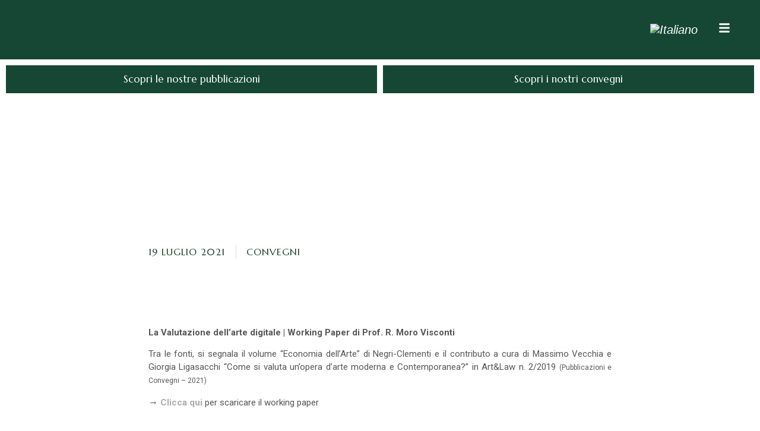

--- FILE ---
content_type: text/css
request_url: https://pavesioassociati.it/wp-content/uploads/elementor/css/post-23.css?ver=1759401491
body_size: 1069
content:
.elementor-widget-section .eael-protected-content-message{font-family:var( --e-global-typography-secondary-font-family ), Sans-serif;font-weight:var( --e-global-typography-secondary-font-weight );font-style:var( --e-global-typography-secondary-font-style );}.elementor-widget-section .protected-content-error-msg{font-family:var( --e-global-typography-secondary-font-family ), Sans-serif;font-weight:var( --e-global-typography-secondary-font-weight );font-style:var( --e-global-typography-secondary-font-style );}.elementor-23 .elementor-element.elementor-element-1d9c444 > .elementor-container > .elementor-column > .elementor-widget-wrap{align-content:center;align-items:center;}.elementor-23 .elementor-element.elementor-element-1d9c444:not(.elementor-motion-effects-element-type-background), .elementor-23 .elementor-element.elementor-element-1d9c444 > .elementor-motion-effects-container > .elementor-motion-effects-layer{background-color:var( --e-global-color-primary );}.elementor-23 .elementor-element.elementor-element-1d9c444 > .elementor-container{min-height:100px;}.elementor-23 .elementor-element.elementor-element-1d9c444{transition:background 0.3s, border 0.3s, border-radius 0.3s, box-shadow 0.3s;margin-top:0px;margin-bottom:0px;padding:0px 50px 0px 50px;z-index:1000;}.elementor-23 .elementor-element.elementor-element-1d9c444 > .elementor-background-overlay{transition:background 0.3s, border-radius 0.3s, opacity 0.3s;}.elementor-widget-image .eael-protected-content-message{font-family:var( --e-global-typography-secondary-font-family ), Sans-serif;font-weight:var( --e-global-typography-secondary-font-weight );font-style:var( --e-global-typography-secondary-font-style );}.elementor-widget-image .protected-content-error-msg{font-family:var( --e-global-typography-secondary-font-family ), Sans-serif;font-weight:var( --e-global-typography-secondary-font-weight );font-style:var( --e-global-typography-secondary-font-style );}.elementor-widget-image .widget-image-caption{color:var( --e-global-color-text );font-family:var( --e-global-typography-text-font-family ), Sans-serif;font-size:var( --e-global-typography-text-font-size );font-weight:var( --e-global-typography-text-font-weight );}.elementor-23 .elementor-element.elementor-element-39ad942 > .elementor-widget-container{margin:-1px 0px -1px 0px;padding:0px 0px 0px 0px;}.elementor-23 .elementor-element.elementor-element-39ad942{text-align:left;}.elementor-23 .elementor-element.elementor-element-39ad942 img{width:225px;}.elementor-bc-flex-widget .elementor-23 .elementor-element.elementor-element-f2d5e84.elementor-column .elementor-widget-wrap{align-items:center;}.elementor-23 .elementor-element.elementor-element-f2d5e84.elementor-column.elementor-element[data-element_type="column"] > .elementor-widget-wrap.elementor-element-populated{align-content:center;align-items:center;}.elementor-23 .elementor-element.elementor-element-94f3800 > .elementor-widget-container{margin:0px 0px 0px 0px;padding:0px 0px 0px 0px;}.elementor-23 .elementor-element.elementor-element-94f3800{text-align:center;}.elementor-23 .elementor-element.elementor-element-94f3800 img{width:280px;border-style:none;}.elementor-bc-flex-widget .elementor-23 .elementor-element.elementor-element-77f362c.elementor-column .elementor-widget-wrap{align-items:center;}.elementor-23 .elementor-element.elementor-element-77f362c.elementor-column.elementor-element[data-element_type="column"] > .elementor-widget-wrap.elementor-element-populated{align-content:center;align-items:center;}.elementor-widget-nav-menu .eael-protected-content-message{font-family:var( --e-global-typography-secondary-font-family ), Sans-serif;font-weight:var( --e-global-typography-secondary-font-weight );font-style:var( --e-global-typography-secondary-font-style );}.elementor-widget-nav-menu .protected-content-error-msg{font-family:var( --e-global-typography-secondary-font-family ), Sans-serif;font-weight:var( --e-global-typography-secondary-font-weight );font-style:var( --e-global-typography-secondary-font-style );}.elementor-widget-nav-menu .elementor-nav-menu .elementor-item{font-family:var( --e-global-typography-primary-font-family ), Sans-serif;font-weight:var( --e-global-typography-primary-font-weight );font-style:var( --e-global-typography-primary-font-style );}.elementor-widget-nav-menu .elementor-nav-menu--main .elementor-item{color:var( --e-global-color-text );fill:var( --e-global-color-text );}.elementor-widget-nav-menu .elementor-nav-menu--main .elementor-item:hover,
					.elementor-widget-nav-menu .elementor-nav-menu--main .elementor-item.elementor-item-active,
					.elementor-widget-nav-menu .elementor-nav-menu--main .elementor-item.highlighted,
					.elementor-widget-nav-menu .elementor-nav-menu--main .elementor-item:focus{color:var( --e-global-color-accent );fill:var( --e-global-color-accent );}.elementor-widget-nav-menu .elementor-nav-menu--main:not(.e--pointer-framed) .elementor-item:before,
					.elementor-widget-nav-menu .elementor-nav-menu--main:not(.e--pointer-framed) .elementor-item:after{background-color:var( --e-global-color-accent );}.elementor-widget-nav-menu .e--pointer-framed .elementor-item:before,
					.elementor-widget-nav-menu .e--pointer-framed .elementor-item:after{border-color:var( --e-global-color-accent );}.elementor-widget-nav-menu{--e-nav-menu-divider-color:var( --e-global-color-text );}.elementor-widget-nav-menu .elementor-nav-menu--dropdown .elementor-item, .elementor-widget-nav-menu .elementor-nav-menu--dropdown  .elementor-sub-item{font-family:var( --e-global-typography-accent-font-family ), Sans-serif;font-size:var( --e-global-typography-accent-font-size );font-weight:var( --e-global-typography-accent-font-weight );}.elementor-23 .elementor-element.elementor-element-cd9fd61 > .elementor-widget-container{margin:0px 0px 0px 0px;padding:20px 0px 20px 0px;}.elementor-23 .elementor-element.elementor-element-cd9fd61 .elementor-nav-menu .elementor-item{font-family:"Century Gothic", Sans-serif;font-size:20px;font-weight:normal;font-style:italic;}.elementor-23 .elementor-element.elementor-element-cd9fd61 .elementor-nav-menu--main .elementor-item{color:#FFFFFF;fill:#FFFFFF;padding-top:12px;padding-bottom:12px;}.elementor-23 .elementor-element.elementor-element-cd9fd61 .elementor-nav-menu--main .elementor-item:hover,
					.elementor-23 .elementor-element.elementor-element-cd9fd61 .elementor-nav-menu--main .elementor-item.elementor-item-active,
					.elementor-23 .elementor-element.elementor-element-cd9fd61 .elementor-nav-menu--main .elementor-item.highlighted,
					.elementor-23 .elementor-element.elementor-element-cd9fd61 .elementor-nav-menu--main .elementor-item:focus{color:#989898;fill:#989898;}.elementor-bc-flex-widget .elementor-23 .elementor-element.elementor-element-8cb227e.elementor-column .elementor-widget-wrap{align-items:center;}.elementor-23 .elementor-element.elementor-element-8cb227e.elementor-column.elementor-element[data-element_type="column"] > .elementor-widget-wrap.elementor-element-populated{align-content:center;align-items:center;}.elementor-widget-bdt-offcanvas .eael-protected-content-message{font-family:var( --e-global-typography-secondary-font-family ), Sans-serif;font-weight:var( --e-global-typography-secondary-font-weight );font-style:var( --e-global-typography-secondary-font-style );}.elementor-widget-bdt-offcanvas .protected-content-error-msg{font-family:var( --e-global-typography-secondary-font-family ), Sans-serif;font-weight:var( --e-global-typography-secondary-font-weight );font-style:var( --e-global-typography-secondary-font-style );}.elementor-23 .elementor-element.elementor-element-2d45e55 .elementor-button-content-wrapper{align-items:center;}.elementor-23 .elementor-element.elementor-element-2d45e55 .bdt-offcanvas-button .bdt-flex-align-right{margin-left:0px;}.elementor-23 .elementor-element.elementor-element-2d45e55 .bdt-offcanvas-button .bdt-flex-align-left{margin-right:0px;}.elementor-23 .elementor-element.elementor-element-2d45e55 .bdt-offcanvas-button .bdt-flex-align-top{margin-bottom:0px;}.elementor-23 .elementor-element.elementor-element-2d45e55 .bdt-offcanvas-button .bdt-flex-align-bottom{margin-top:0px;}.elementor-23 .elementor-element.elementor-element-2d45e55 .bdt-offcanvas .bdt-offcanvas-bar{background-color:var( --e-global-color-secondary );padding:125px 0px 125px 0px;}.elementor-23 .elementor-element.elementor-element-2d45e55 .bdt-offcanvas-button{border-radius:0px 0px 0px 0px;padding:0px 0px 0px 0px;}.elementor-23 .elementor-element.elementor-element-2d45e55 .bdt-offcanvas-button-icon{font-size:20px;}.elementor-theme-builder-content-area{height:400px;}.elementor-location-header:before, .elementor-location-footer:before{content:"";display:table;clear:both;}.elementor-widget .tippy-tooltip .tippy-content{text-align:center;}@media(max-width:1024px){.elementor-widget-image .widget-image-caption{font-size:var( --e-global-typography-text-font-size );}.elementor-widget-nav-menu .elementor-nav-menu--dropdown .elementor-item, .elementor-widget-nav-menu .elementor-nav-menu--dropdown  .elementor-sub-item{font-size:var( --e-global-typography-accent-font-size );}.elementor-23 .elementor-element.elementor-element-cd9fd61 > .elementor-widget-container{margin:0px 0px 0px 0px;padding:10px 0px 10px 0px;}.elementor-23 .elementor-element.elementor-element-cd9fd61 .elementor-nav-menu .elementor-item{font-size:16px;}.elementor-23 .elementor-element.elementor-element-cd9fd61 .elementor-nav-menu--main .elementor-item{padding-top:8px;padding-bottom:8px;}.elementor-23 .elementor-element.elementor-element-2d45e55 > .elementor-widget-container{margin:0px 0px 0px 0px;padding:0px 0px 0px 0px;}body:not(.bdt-offcanvas-flip) .elementor-23 .elementor-element.elementor-element-2d45e55 .bdt-offcanvas .bdt-offcanvas-bar{width:350px;left:-350px;}body:not(.bdt-offcanvas-flip) .elementor-23 .elementor-element.elementor-element-2d45e55 .bdt-offcanvas.bdt-open>.bdt-offcanvas-bar{left:0;}.bdt-offcanvas-flip .elementor-23 .elementor-element.elementor-element-2d45e55 .bdt-offcanvas .bdt-offcanvas-bar{width:350px;right:-350px;}.bdt-offcanvas-flip .elementor-23 .elementor-element.elementor-element-2d45e55 .bdt-offcanvas.bdt-open>.bdt-offcanvas-bar{right:0;}.elementor-23 .elementor-element.elementor-element-2d45e55 .bdt-offcanvas .bdt-offcanvas-bar{padding:100px 0px 100px 0px;}}@media(min-width:768px){.elementor-23 .elementor-element.elementor-element-08686e1{width:30%;}.elementor-23 .elementor-element.elementor-element-f2d5e84{width:40%;}.elementor-23 .elementor-element.elementor-element-77f362c{width:27%;}.elementor-23 .elementor-element.elementor-element-8cb227e{width:3%;}}@media(max-width:1024px) and (min-width:768px){.elementor-23 .elementor-element.elementor-element-08686e1{width:30%;}.elementor-23 .elementor-element.elementor-element-f2d5e84{width:40%;}.elementor-23 .elementor-element.elementor-element-77f362c{width:25%;}.elementor-23 .elementor-element.elementor-element-8cb227e{width:5%;}}@media(max-width:767px){.elementor-23 .elementor-element.elementor-element-1d9c444{margin-top:0px;margin-bottom:0px;padding:0px 20px 0px 20px;}.elementor-23 .elementor-element.elementor-element-08686e1{width:20%;}.elementor-widget-image .widget-image-caption{font-size:var( --e-global-typography-text-font-size );}.elementor-23 .elementor-element.elementor-element-f2d5e84{width:60%;}.elementor-23 .elementor-element.elementor-element-77f362c{width:6%;}.elementor-widget-nav-menu .elementor-nav-menu--dropdown .elementor-item, .elementor-widget-nav-menu .elementor-nav-menu--dropdown  .elementor-sub-item{font-size:var( --e-global-typography-accent-font-size );}.elementor-23 .elementor-element.elementor-element-cd9fd61 > .elementor-widget-container{margin:0px 0px 0px 0px;padding:10px 0px 10px 0px;}.elementor-23 .elementor-element.elementor-element-cd9fd61 .elementor-nav-menu .elementor-item{font-size:16px;}.elementor-23 .elementor-element.elementor-element-cd9fd61 .elementor-nav-menu--main .elementor-item{padding-left:8px;padding-right:8px;padding-top:8px;padding-bottom:8px;}.elementor-23 .elementor-element.elementor-element-8cb227e{width:5%;}.elementor-23 .elementor-element.elementor-element-2d45e55 .bdt-offcanvas .bdt-offcanvas-bar{padding:75px 0px 75px 0px;}}/* Start Custom Fonts CSS */@font-face {
	font-family: 'Century Gothic';
	font-style: normal;
	font-weight: normal;
	font-display: auto;
	src: url('http://pavesioassociati.it/wp-content/uploads/2022/02/Century-Gothic.ttf') format('truetype');
}
@font-face {
	font-family: 'Century Gothic';
	font-style: normal;
	font-weight: bold;
	font-display: auto;
	src: url('http://pavesioassociati.it/wp-content/uploads/2022/02/GOTHICB.ttf') format('truetype');
}
@font-face {
	font-family: 'Century Gothic';
	font-style: italic;
	font-weight: normal;
	font-display: auto;
	src: url('http://pavesioassociati.it/wp-content/uploads/2022/02/GOTHICI.ttf') format('truetype');
}
@font-face {
	font-family: 'Century Gothic';
	font-style: italic;
	font-weight: bold;
	font-display: auto;
	src: url('http://pavesioassociati.it/wp-content/uploads/2022/02/GOTHICBI.ttf') format('truetype');
}
/* End Custom Fonts CSS */